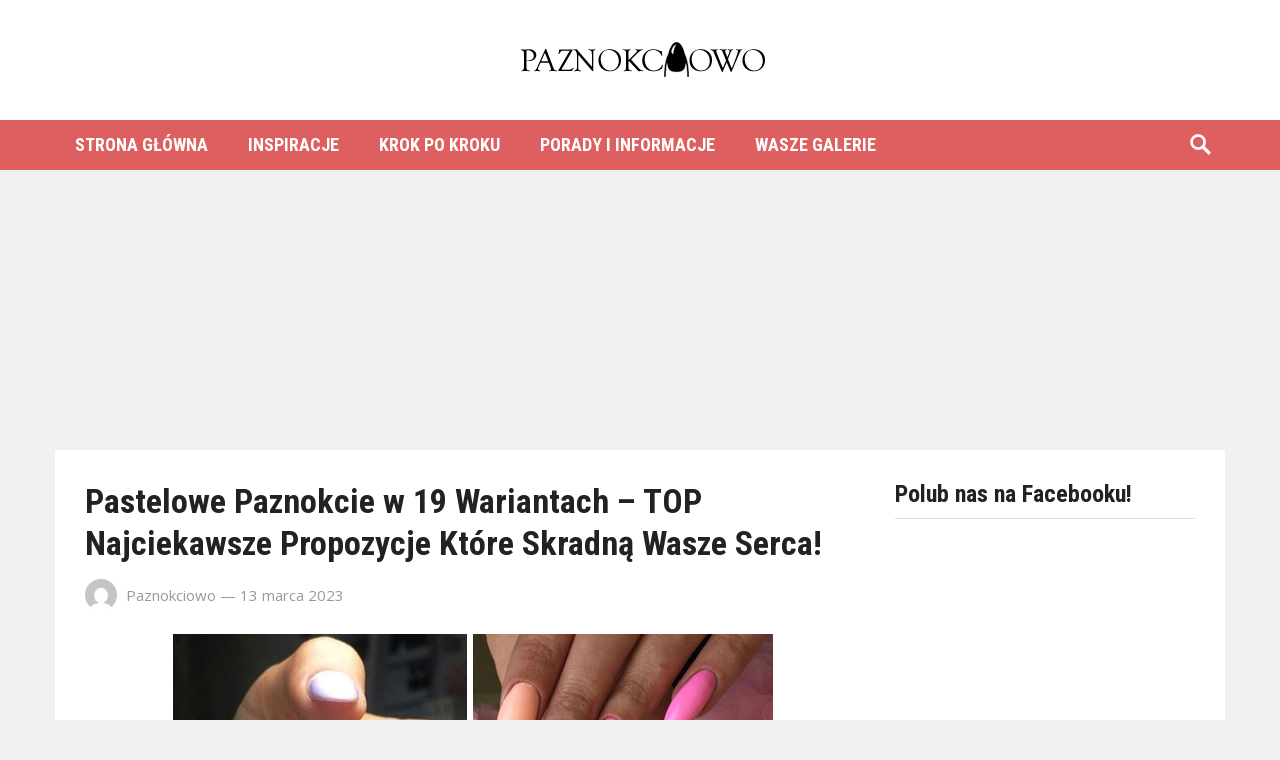

--- FILE ---
content_type: text/html; charset=UTF-8
request_url: https://paznokciowo.pl/pastelowe-paznokcie-w-19-wariantach/
body_size: 9521
content:
<!DOCTYPE html><html lang="pl-PL"><head><meta charset="UTF-8"><meta name="viewport" content="width=device-width, initial-scale=1"><meta http-equiv="X-UA-Compatible" content="IE=edge"><meta name="HandheldFriendly" content="true"><meta name="google-site-verification" content="rlVbpjxb8wWamh7bfjJAeAeG4Bwoy5PQv-s_i8Y6uX4" /><link rel="stylesheet" media="print" onload="this.onload=null;this.media='all';" id="ao_optimized_gfonts" href="https://fonts.googleapis.com/css?family=Open+Sans%3Aregular%2Citalic%2C700%7CRoboto+Condensed%3Aregular%2Citalic%2C700%26subset%3Dlatin%2C&amp;display=swap"><link rel="profile" href="https://gmpg.org/xfn/11"><link rel="icon" type="image/png" href="https://paznokciowo.pl/wp-content/uploads/2018/03/favicon.png" /><meta name='robots' content='index, follow, max-image-preview:large, max-snippet:-1, max-video-preview:-1' /><link media="all" href="https://paznokciowo.pl/wp-content/cache/autoptimize/css/autoptimize_cdc464b34038bf486af24b20f877f677.css" rel="stylesheet"><title>Pastelowe Paznokcie w 19 Wariantach - TOP Najciekawsze Propozycje Które Skradną Wasze Serca! -</title><link rel="canonical" href="https://paznokciowo.pl/pastelowe-paznokcie-w-19-wariantach/" /><link rel="next" href="https://paznokciowo.pl/pastelowe-paznokcie-w-19-wariantach/2/" /><meta property="og:locale" content="pl_PL" /><meta property="og:type" content="article" /><meta property="og:title" content="Pastelowe Paznokcie w 19 Wariantach - TOP Najciekawsze Propozycje Które Skradną Wasze Serca! -" /><meta property="og:description" content="Pastelowe paznokcie to idealny wybór na każdą porę roku! To chyba najczęściej i najchętniej wybierane..." /><meta property="og:url" content="https://paznokciowo.pl/pastelowe-paznokcie-w-19-wariantach/" /><meta property="og:site_name" content="Paznokciowo.pl" /><meta property="article:published_time" content="2023-03-13T15:15:42+00:00" /><meta property="article:modified_time" content="2023-03-13T15:15:43+00:00" /><meta property="og:image" content="https://paznokciowo.pl/wp-content/uploads/2019/06/pastelowy-manicure.jpg" /><meta property="og:image:width" content="600" /><meta property="og:image:height" content="300" /><meta property="og:image:type" content="image/jpeg" /><meta name="author" content="Paznokciowo" /><meta name="twitter:card" content="summary_large_image" /><meta name="twitter:label1" content="Napisane przez" /><meta name="twitter:data1" content="Paznokciowo" /><meta name="twitter:label2" content="Szacowany czas czytania" /><meta name="twitter:data2" content="6 minut" /> <script type="application/ld+json" class="yoast-schema-graph">{"@context":"https://schema.org","@graph":[{"@type":"WebPage","@id":"https://paznokciowo.pl/pastelowe-paznokcie-w-19-wariantach/","url":"https://paznokciowo.pl/pastelowe-paznokcie-w-19-wariantach/","name":"Pastelowe Paznokcie w 19 Wariantach - TOP Najciekawsze Propozycje Które Skradną Wasze Serca! -","isPartOf":{"@id":"https://paznokciowo.pl/#website"},"primaryImageOfPage":{"@id":"https://paznokciowo.pl/pastelowe-paznokcie-w-19-wariantach/#primaryimage"},"image":{"@id":"https://paznokciowo.pl/pastelowe-paznokcie-w-19-wariantach/#primaryimage"},"thumbnailUrl":"https://paznokciowo.pl/wp-content/uploads/2019/06/19-1.jpg","datePublished":"2023-03-13T15:15:42+00:00","dateModified":"2023-03-13T15:15:43+00:00","author":{"@id":"https://paznokciowo.pl/#/schema/person/437a4e1379b2f72a7ffeebfac6ad5aa7"},"inLanguage":"pl-PL","potentialAction":[{"@type":"ReadAction","target":["https://paznokciowo.pl/pastelowe-paznokcie-w-19-wariantach/"]}]},{"@type":"ImageObject","inLanguage":"pl-PL","@id":"https://paznokciowo.pl/pastelowe-paznokcie-w-19-wariantach/#primaryimage","url":"https://paznokciowo.pl/wp-content/uploads/2019/06/19-1.jpg","contentUrl":"https://paznokciowo.pl/wp-content/uploads/2019/06/19-1.jpg","width":564,"height":564},{"@type":"WebSite","@id":"https://paznokciowo.pl/#website","url":"https://paznokciowo.pl/","name":"Paznokciowo.pl","description":"Inspiracje i pomysły na paznokcie.","potentialAction":[{"@type":"SearchAction","target":{"@type":"EntryPoint","urlTemplate":"https://paznokciowo.pl/?s={search_term_string}"},"query-input":"required name=search_term_string"}],"inLanguage":"pl-PL"},{"@type":"Person","@id":"https://paznokciowo.pl/#/schema/person/437a4e1379b2f72a7ffeebfac6ad5aa7","name":"Paznokciowo","image":{"@type":"ImageObject","inLanguage":"pl-PL","@id":"https://paznokciowo.pl/#/schema/person/image/","url":"https://secure.gravatar.com/avatar/c3ae1c45725cab88c3514f9a24bc3e659219687922a15c0868ccdaaaace5ba91?s=96&d=mm&r=g","contentUrl":"https://secure.gravatar.com/avatar/c3ae1c45725cab88c3514f9a24bc3e659219687922a15c0868ccdaaaace5ba91?s=96&d=mm&r=g","caption":"Paznokciowo"},"url":"https://paznokciowo.pl/author/nati/"}]}</script> <link href='https://fonts.gstatic.com' crossorigin='anonymous' rel='preconnect' /><link rel="alternate" type="application/rss+xml" title="Paznokciowo.pl &raquo; Kanał z wpisami" href="https://paznokciowo.pl/feed/" /> <script type="text/javascript" src="https://paznokciowo.pl/wp-includes/js/jquery/jquery.min.js" id="jquery-core-js"></script> <link rel="https://api.w.org/" href="https://paznokciowo.pl/wp-json/" /><link rel="alternate" title="JSON" type="application/json" href="https://paznokciowo.pl/wp-json/wp/v2/posts/7709" /><link rel="alternate" title="oEmbed (JSON)" type="application/json+oembed" href="https://paznokciowo.pl/wp-json/oembed/1.0/embed?url=https%3A%2F%2Fpaznokciowo.pl%2Fpastelowe-paznokcie-w-19-wariantach%2F" /><link rel="alternate" title="oEmbed (XML)" type="text/xml+oembed" href="https://paznokciowo.pl/wp-json/oembed/1.0/embed?url=https%3A%2F%2Fpaznokciowo.pl%2Fpastelowe-paznokcie-w-19-wariantach%2F&#038;format=xml" /><link rel="alternate" hreflang="pl-PL" href="https://paznokciowo.pl/pastelowe-paznokcie-w-19-wariantach/"/><link rel="alternate" hreflang="pl" href="https://paznokciowo.pl/pastelowe-paznokcie-w-19-wariantach/"/></head><body data-rsssl=1 class="wp-singular post-template-default single single-post postid-7709 single-format-standard wp-theme-newsblock-pro theiaPostSlider_body theiaPostSlider_bodyWithMultiplePages translatepress-pl_PL"><div id="fb-root"></div> <script>(function(d, s, id) {
  var js, fjs = d.getElementsByTagName(s)[0];
  if (d.getElementById(id)) return;
  js = d.createElement(s); js.id = id;
  js.src = 'https://connect.facebook.net/pl_PL/sdk.js#xfbml=1&version=v2.12&appId=246148645459108&autoLogAppEvents=1';
  fjs.parentNode.insertBefore(js, fjs);
}(document, 'script', 'facebook-jssdk'));</script> <div id="page" class="site"><header id="masthead" class="site-header clear"><div class="site-start clear"><div class="container"><div class="site-branding"><div id="logo"> <span class="helper"></span> <a href="https://paznokciowo.pl/" rel="home"> <img src="https://paznokciowo.pl/wp-content/uploads/2018/03/paznokciowo-logo.png" alt=""/> </a></div></div><div id="slick-mobile-menu"></div></div></div><div id="primary-bar" class="clear"><div class="container"><nav id="primary-nav" class="primary-navigation"><div class="menu-menu-container"><ul id="primary-menu" class="sf-menu"><li id="menu-item-149" class="menu-item menu-item-type-custom menu-item-object-custom menu-item-home menu-item-149"><a href="https://paznokciowo.pl/">STRONA GŁÓWNA</a></li><li id="menu-item-13" class="menu-item menu-item-type-taxonomy menu-item-object-category current-post-ancestor current-menu-parent current-post-parent menu-item-13"><a href="https://paznokciowo.pl/category/inspiracje/">Inspiracje</a></li><li id="menu-item-9" class="menu-item menu-item-type-taxonomy menu-item-object-category menu-item-9"><a href="https://paznokciowo.pl/category/krok-po-kroku/">Krok Po Kroku</a></li><li id="menu-item-10" class="menu-item menu-item-type-taxonomy menu-item-object-category menu-item-10"><a href="https://paznokciowo.pl/category/porady-i-informacje/">Porady i Informacje</a></li><li id="menu-item-12" class="menu-item menu-item-type-taxonomy menu-item-object-category menu-item-12"><a href="https://paznokciowo.pl/category/wasze-galerie/">Wasze Galerie</a></li></ul></div></nav> <span class="search-icon"> <span class="genericon genericon-search"></span> <span class="genericon genericon-close"></span> </span><div class="header-search"><form id="searchform" method="get" action="https://paznokciowo.pl/"> <input type="search" name="s" class="search-input" placeholder="szukaj..." autocomplete="off"> <button type="submit" class="search-submit">Szukaj</button></form></div></div></div></header><div id="happythemes-ad-2" class="header-ad widget_ad ad-widget"><div class="adwidget"><center> <script async src="//pagead2.googlesyndication.com/pagead/js/adsbygoogle.js"></script>  <ins class="adsbygoogle elast"
 style="display:inline-block"
 data-ad-client="ca-pub-1641623845520573"
 data-ad-slot="6392714208"></ins> <script>(adsbygoogle = window.adsbygoogle || []).push({});</script> </center></div></div><div class="header-space"></div><div id="content" class="site-content container clear"><div id="primary" class="content-area"><main id="main" class="site-main" ><article id="post-7709" class="post-7709 post type-post status-publish format-standard has-post-thumbnail hentry category-inspiracje tag-hybrydy tag-inspiracje tag-inspiracje-na-pastelowe-paznokcie tag-manicure-pastelowy tag-modne-paznokcie tag-pastelowe-inspiracje tag-pastelowe-paznokcie tag-pastelowy-manicure tag-pastelowy-paznokcie tag-paznokciowo tag-zdobienie-paznokci"><header class="entry-header"><h1 class="entry-title">Pastelowe Paznokcie w 19 Wariantach &#8211; TOP Najciekawsze Propozycje Które Skradną Wasze Serca!</h1><div class="entry-meta clear"> <span class="entry-author"><a href="https://paznokciowo.pl/author/nati/"><img alt='' src='https://secure.gravatar.com/avatar/c3ae1c45725cab88c3514f9a24bc3e659219687922a15c0868ccdaaaace5ba91?s=48&#038;d=mm&#038;r=g' srcset='https://secure.gravatar.com/avatar/c3ae1c45725cab88c3514f9a24bc3e659219687922a15c0868ccdaaaace5ba91?s=96&#038;d=mm&#038;r=g 2x' class='avatar avatar-48 photo' height='48' width='48' decoding='async'/></a> <a href="https://paznokciowo.pl/author/nati/" title="Wpisy, których autorem jest Paznokciowo" rel="author">Paznokciowo</a></span> <span class="entry-date"> &#8212; 13 marca 2023</span></div></header><div class="entry-content"><div id="tps_slideContainer_7709" class="theiaPostSlider_slides"><div class="theiaPostSlider_preloadedSlide"><p><img fetchpriority="high" decoding="async" class="aligncenter size-full wp-image-13285" src="https://paznokciowo.pl/wp-content/uploads/2019/06/pastelowe-paznokcie-1.jpg" alt="" width="600" height="800" srcset="https://paznokciowo.pl/wp-content/uploads/2019/06/pastelowe-paznokcie-1.jpg 600w, https://paznokciowo.pl/wp-content/uploads/2019/06/pastelowe-paznokcie-1-225x300.jpg 225w" sizes="(max-width: 600px) 100vw, 600px" /><br /> <br> <script async src="https://pagead2.googlesyndication.com/pagead/js/adsbygoogle.js"></script> <ins class="adsbygoogle"
 style="display:block; text-align:center;"
 data-ad-layout="in-article"
 data-ad-format="fluid"
 data-ad-client="ca-pub-1641623845520573"
 data-ad-slot="4839704736"></ins> <script>(adsbygoogle = window.adsbygoogle || []).push({});</script> <br><br /> <strong><a href="https://modnepaznokcie.pl/top-20-inspiracji-na-pastelowe-paznokcie/" target="_blank" rel="noopener">Pastelowe paznokcie</a> to idealny wybór na każdą porę roku! To chyba najczęściej i najchętniej wybierane odcienie przez nas kobiety. Większość z Pań decyduje się na pastelowe paznokcie w sezonie wiosenno-letnim. Wtedy również ubieramy takie ubrania, akcesoria i dodatki.</strong></p><p>W dzisiejszym wpisie zgromadziliśmy dla Was 19 najciekawszych propozycji na pastelowy manicure. Te piękne kolor aż proszą się o to aby wybrać je na swoje pazurki.</p><p>Czy tym razem również postawicie na pastelowe paznokcie?</p><figure id="attachment_7711" aria-describedby="caption-attachment-7711" style="width: 564px" class="wp-caption aligncenter"><img decoding="async" class="wp-image-7711 size-full" src="https://paznokciowo.pl/wp-content/uploads/2019/06/1-1.jpg" alt="" width="564" height="564" srcset="https://paznokciowo.pl/wp-content/uploads/2019/06/1-1.jpg 564w, https://paznokciowo.pl/wp-content/uploads/2019/06/1-1-150x150.jpg 150w, https://paznokciowo.pl/wp-content/uploads/2019/06/1-1-300x300.jpg 300w" sizes="(max-width: 564px) 100vw, 564px" /><figcaption id="caption-attachment-7711" class="wp-caption-text"><a href="https://pl.pinterest.com/pin/583005114239828342/" target="_blank" rel="noopener">źródło</a></figcaption></figure><figure id="attachment_7712" aria-describedby="caption-attachment-7712" style="width: 564px" class="wp-caption aligncenter"><img loading="lazy" decoding="async" class="wp-image-7712 size-full" src="https://paznokciowo.pl/wp-content/uploads/2019/06/2-1.jpg" alt="" width="564" height="564" srcset="https://paznokciowo.pl/wp-content/uploads/2019/06/2-1.jpg 564w, https://paznokciowo.pl/wp-content/uploads/2019/06/2-1-150x150.jpg 150w, https://paznokciowo.pl/wp-content/uploads/2019/06/2-1-300x300.jpg 300w" sizes="auto, (max-width: 564px) 100vw, 564px" /><figcaption id="caption-attachment-7712" class="wp-caption-text"><a href="https://pl.pinterest.com/pin/558235316309477094/" target="_blank" rel="noopener">źródło</a></figcaption></figure><figure id="attachment_7713" aria-describedby="caption-attachment-7713" style="width: 563px" class="wp-caption aligncenter"><img loading="lazy" decoding="async" class="wp-image-7713 size-full" src="https://paznokciowo.pl/wp-content/uploads/2019/06/3-1.jpg" alt="" width="563" height="564" srcset="https://paznokciowo.pl/wp-content/uploads/2019/06/3-1.jpg 563w, https://paznokciowo.pl/wp-content/uploads/2019/06/3-1-150x150.jpg 150w, https://paznokciowo.pl/wp-content/uploads/2019/06/3-1-300x300.jpg 300w" sizes="auto, (max-width: 563px) 100vw, 563px" /><figcaption id="caption-attachment-7713" class="wp-caption-text"><a href="https://pl.pinterest.com/pin/677228862695928153/" target="_blank" rel="noopener">źródło</a></figcaption></figure> <br> <script async src="https://pagead2.googlesyndication.com/pagead/js/adsbygoogle.js"></script> <ins class="adsbygoogle"
 style="display:block; text-align:center;"
 data-ad-layout="in-article"
 data-ad-format="fluid"
 data-ad-client="ca-pub-1641623845520573"
 data-ad-slot="3658770410"></ins> <script>(adsbygoogle = window.adsbygoogle || []).push({});</script> <br></div></div><div id="tps_nav_lower_7709" class="theiaPostSlider_nav _center fontTheme _lower _slide_number_0"><div class="_buttons"><span class="_button _prev _another_post _disabled"><span class="_1"></span><span class="_2" ><span aria-hidden="true" class="tps-icon-arrow-circle-left"></span></span><span class="_3"></span></span><span class="_text">1 z 5</span><a rel="next" href="https://paznokciowo.pl/pastelowe-paznokcie-w-19-wariantach/2/" class="_button _next"><span class="_1">Następne</span><span class="_2" ><span aria-hidden="true" class="tps-icon-arrow-circle-right"></span></span><span class="_3"></span></a></div><div class="_title"><span class="_helper"></span></div></div><div class="theiaPostSlider_footer _footer"></div><p></p><div class='heateorSssClear'></div><div  class='heateor_sss_sharing_container heateor_sss_horizontal_sharing' data-heateor-sss-href='https://paznokciowo.pl/pastelowe-paznokcie-w-19-wariantach/'><div class='heateor_sss_sharing_title' style="font-weight:bold" >Udostępnij...</div><div class="heateor_sss_sharing_ul"><a aria-label="Facebook" class="heateor_sss_facebook" href="https://www.facebook.com/sharer/sharer.php?u=https%3A%2F%2Fpaznokciowo.pl%2Fpastelowe-paznokcie-w-19-wariantach%2F" title="Facebook" rel="nofollow noopener" target="_blank" style="font-size:32px!important;box-shadow:none;display:inline-block;vertical-align:middle"><span class="heateor_sss_svg" style="background-color:#3c589a;width:315px;height:35px;display:inline-block;opacity:1;float:left;font-size:32px;box-shadow:none;display:inline-block;font-size:16px;padding:0 4px;vertical-align:middle;background-repeat:repeat;overflow:hidden;padding:0;cursor:pointer;box-sizing:content-box"><svg style="display:block;" focusable="false" aria-hidden="true" xmlns="http://www.w3.org/2000/svg" width="100%" height="100%" viewBox="-5 -5 42 42"><path d="M17.78 27.5V17.008h3.522l.527-4.09h-4.05v-2.61c0-1.182.33-1.99 2.023-1.99h2.166V4.66c-.375-.05-1.66-.16-3.155-.16-3.123 0-5.26 1.905-5.26 5.405v3.016h-3.53v4.09h3.53V27.5h4.223z" fill="#fff"></path></svg></span></a><a aria-label="Pinterest" class="heateor_sss_button_pinterest" href="https://paznokciowo.pl/pastelowe-paznokcie-w-19-wariantach/" onclick="event.preventDefault();javascript:void( (function() {var e=document.createElement('script' );e.setAttribute('type','text/javascript' );e.setAttribute('charset','UTF-8' );e.setAttribute('src','//assets.pinterest.com/js/pinmarklet.js?r='+Math.random()*99999999);document.body.appendChild(e)})());" title="Pinterest" rel="nofollow noopener" style="font-size:32px!important;box-shadow:none;display:inline-block;vertical-align:middle"><span class="heateor_sss_svg heateor_sss_s__default heateor_sss_s_pinterest" style="background-color:#cc2329;width:315px;height:35px;display:inline-block;opacity:1;float:left;font-size:32px;box-shadow:none;display:inline-block;font-size:16px;padding:0 4px;vertical-align:middle;background-repeat:repeat;overflow:hidden;padding:0;cursor:pointer;box-sizing:content-box"><svg style="display:block;" focusable="false" aria-hidden="true" xmlns="http://www.w3.org/2000/svg" width="100%" height="100%" viewBox="-2 -2 35 35"><path fill="#fff" d="M16.539 4.5c-6.277 0-9.442 4.5-9.442 8.253 0 2.272.86 4.293 2.705 5.046.303.125.574.005.662-.33.061-.231.205-.816.27-1.06.088-.331.053-.447-.191-.736-.532-.627-.873-1.439-.873-2.591 0-3.338 2.498-6.327 6.505-6.327 3.548 0 5.497 2.168 5.497 5.062 0 3.81-1.686 7.025-4.188 7.025-1.382 0-2.416-1.142-2.085-2.545.397-1.674 1.166-3.48 1.166-4.689 0-1.081-.581-1.983-1.782-1.983-1.413 0-2.548 1.462-2.548 3.419 0 1.247.421 2.091.421 2.091l-1.699 7.199c-.505 2.137-.076 4.755-.039 5.019.021.158.223.196.314.077.13-.17 1.813-2.247 2.384-4.324.162-.587.929-3.631.929-3.631.46.876 1.801 1.646 3.227 1.646 4.247 0 7.128-3.871 7.128-9.053.003-3.918-3.317-7.568-8.361-7.568z"/></svg></span></a></div><div class="heateorSssClear"></div></div><div class='heateorSssClear'></div><div data-theia-post-slider-options='{&quot;slideContainer&quot;:&quot;#tps_slideContainer_7709&quot;,&quot;nav&quot;:&quot;.theiaPostSlider_nav&quot;,&quot;navText&quot;:&quot;%{currentSlide} z %{totalSlides}&quot;,&quot;helperText&quot;:&quot;&quot;,&quot;defaultSlide&quot;:0,&quot;transitionEffect&quot;:&quot;slide&quot;,&quot;transitionSpeed&quot;:400,&quot;keyboardShortcuts&quot;:true,&quot;scrollAfterRefresh&quot;:false,&quot;numberOfSlides&quot;:5,&quot;slides&quot;:[],&quot;useSlideSources&quot;:null,&quot;themeType&quot;:&quot;font&quot;,&quot;prevText&quot;:&quot;&quot;,&quot;nextText&quot;:&quot;Nast\u0119pne&quot;,&quot;buttonWidth&quot;:0,&quot;buttonWidth_post&quot;:0,&quot;postUrl&quot;:&quot;https:\/\/paznokciowo.pl\/pastelowe-paznokcie-w-19-wariantach\/&quot;,&quot;postId&quot;:7709,&quot;refreshAds&quot;:true,&quot;refreshAdsEveryNSlides&quot;:1,&quot;adRefreshingMechanism&quot;:&quot;page&quot;,&quot;ajaxUrl&quot;:&quot;https:\/\/paznokciowo.pl\/wp-admin\/admin-ajax.php&quot;,&quot;loopSlides&quot;:false,&quot;scrollTopOffset&quot;:0,&quot;hideNavigationOnFirstSlide&quot;:false,&quot;isRtl&quot;:false,&quot;excludedWords&quot;:[&quot;&quot;],&quot;prevFontIcon&quot;:&quot;&lt;span aria-hidden=\&quot;true\&quot; class=\&quot;tps-icon-arrow-circle-left\&quot;&gt;&lt;\/span&gt;&quot;,&quot;nextFontIcon&quot;:&quot;&lt;span aria-hidden=\&quot;true\&quot; class=\&quot;tps-icon-arrow-circle-right\&quot;&gt;&lt;\/span&gt;&quot;}'
 data-theia-post-slider-on-change-slide='&quot;&quot;'></div></div> <span class="entry-tags"> <span class="tag-links"> <a href="https://paznokciowo.pl/tag/hybrydy/" rel="tag">hybrydy</a> <a href="https://paznokciowo.pl/tag/inspiracje/" rel="tag">inspiracje</a> <a href="https://paznokciowo.pl/tag/inspiracje-na-pastelowe-paznokcie/" rel="tag">inspiracje na pastelowe paznokcie</a> <a href="https://paznokciowo.pl/tag/manicure-pastelowy/" rel="tag">manicure pastelowy</a> <a href="https://paznokciowo.pl/tag/modne-paznokcie/" rel="tag">modne paznokcie</a> <a href="https://paznokciowo.pl/tag/pastelowe-inspiracje/" rel="tag">pastelowe inspiracje</a> <a href="https://paznokciowo.pl/tag/pastelowe-paznokcie/" rel="tag">pastelowe paznokcie</a> <a href="https://paznokciowo.pl/tag/pastelowy-manicure/" rel="tag">pastelowy manicure</a> <a href="https://paznokciowo.pl/tag/pastelowy-paznokcie/" rel="tag">pastelowy paznokcie</a> <a href="https://paznokciowo.pl/tag/paznokciowo/" rel="tag">paznokciowo</a> <a href="https://paznokciowo.pl/tag/zdobienie-paznokci/" rel="tag">zdobienie paznokci</a></span> </span></article><div class="entry-related clear"><h3>Polecane <span>Dla Ciebie</span></h3><div class="related-loop clear"><div class="hentry"> <a class="thumbnail-link" href="https://paznokciowo.pl/galeria-na-wiosne/"><div class="thumbnail-wrap"> <img width="500" height="300" src="https://paznokciowo.pl/wp-content/uploads/2021/01/22-500x300.jpg" class="attachment-post_thumb size-post_thumb wp-post-image" alt="" decoding="async" loading="lazy" /></div> </a><h2 class="entry-title"><a href="https://paznokciowo.pl/galeria-na-wiosne/">Modne Paznokcie na Wiosnę</a></h2></div><div class="hentry last"> <a class="thumbnail-link" href="https://paznokciowo.pl/jakie-kolory-paznokci-na-jesien/"><div class="thumbnail-wrap"> <img width="500" height="300" src="https://paznokciowo.pl/wp-content/uploads/2020/10/1-3-500x300.jpg" class="attachment-post_thumb size-post_thumb wp-post-image" alt="" decoding="async" loading="lazy" /></div> </a><h2 class="entry-title"><a href="https://paznokciowo.pl/jakie-kolory-paznokci-na-jesien/">Jakie Kolory Paznokci na Jesień? TOP 25 Mega Modnych Inspiracji na Jesienny Manicure dla Was</a></h2></div><div class="hentry"> <a class="thumbnail-link" href="https://paznokciowo.pl/jesienne-paznokcie-galeria/"><div class="thumbnail-wrap"> <img width="500" height="300" src="https://paznokciowo.pl/wp-content/uploads/2018/11/1-4-500x300.jpg" class="attachment-post_thumb size-post_thumb wp-post-image" alt="" decoding="async" loading="lazy" srcset="https://paznokciowo.pl/wp-content/uploads/2018/11/1-4-500x300.jpg 500w, https://paznokciowo.pl/wp-content/uploads/2018/11/1-4-775x465.jpg 775w" sizes="auto, (max-width: 500px) 100vw, 500px" /></div> </a><h2 class="entry-title"><a href="https://paznokciowo.pl/jesienne-paznokcie-galeria/">Jesienne Paznokcie w 20 Odsłonach &#8211; TOP Najlepsze Propozycje na Jesienny Manicure</a></h2></div><div class="hentry last"> <a class="thumbnail-link" href="https://paznokciowo.pl/jesienne-paznokcie-20-inspiracji/"><div class="thumbnail-wrap"> <img width="500" height="300" src="https://paznokciowo.pl/wp-content/uploads/2019/09/10-10-500x300.jpg" class="attachment-post_thumb size-post_thumb wp-post-image" alt="" decoding="async" loading="lazy" /></div> </a><h2 class="entry-title"><a href="https://paznokciowo.pl/jesienne-paznokcie-20-inspiracji/">Jesienne Paznokcie &#8211; TOP 20 Stylowych Inspiracji na Modny Mani</a></h2></div></div></div></main></div><aside id="secondary" class="widget-area sidebar"><div id="custom_html-2" class="widget_text widget widget_custom_html"><h2 class="widget-title">Polub nas na Facebooku!</h2><div class="textwidget custom-html-widget"><div class="fb-page" data-href="https://www.facebook.com/inspiracjenapazurki/" data-width="295" data-small-header="false" data-adapt-container-width="true" data-hide-cover="false" data-show-facepile="true"><blockquote cite="https://www.facebook.com/inspiracjenapazurki/" class="fb-xfbml-parse-ignore"><a href="https://www.facebook.com/inspiracjenapazurki/">1001 pomysłów na piękne paznokcie</a></blockquote></div></div></div><div id="custom_html-5" class="widget_text widget widget_custom_html"><div class="textwidget custom-html-widget"><script async src="//pagead2.googlesyndication.com/pagead/js/adsbygoogle.js"></script> <ins class="adsbygoogle"
 style="display:block"
 data-ad-format="autorelaxed"
 data-ad-client="ca-pub-1641623845520573"
 data-ad-slot="2344114041"></ins> <script>(adsbygoogle = window.adsbygoogle || []).push({});</script></div></div><div id="newsblock_pro-popular-2" class="widget widget-newsblock_pro-popular widget_posts_thumbnail"><h2 class="widget-title">Popularne</h2><ul><li class="clear"><a href="https://paznokciowo.pl/kolorowy-dymek-na-paznokciach-krok-po-kroku/" rel="bookmark"><div class="thumbnail-wrap"><img width="300" height="300" src="https://paznokciowo.pl/wp-content/uploads/2018/03/Kolorowy-Dymek-na-Paznokciach-Krok-po-Kroku-300x300.jpg" class="attachment-post-thumbnail size-post-thumbnail wp-post-image" alt="" decoding="async" loading="lazy" srcset="https://paznokciowo.pl/wp-content/uploads/2018/03/Kolorowy-Dymek-na-Paznokciach-Krok-po-Kroku-300x300.jpg 300w, https://paznokciowo.pl/wp-content/uploads/2018/03/Kolorowy-Dymek-na-Paznokciach-Krok-po-Kroku-150x150.jpg 150w" sizes="auto, (max-width: 300px) 100vw, 300px" /></div></a><div class="entry-wrap"><a href="https://paznokciowo.pl/kolorowy-dymek-na-paznokciach-krok-po-kroku/" rel="bookmark">Kolorowy Dymek na Paznokciach Krok po Kroku</a><div class="entry-meta">17 marca 2018</div></div></li><li class="clear"><a href="https://paznokciowo.pl/inspiracje-na-paznokcie/" rel="bookmark"><div class="thumbnail-wrap"><img width="300" height="300" src="https://paznokciowo.pl/wp-content/uploads/2018/03/11-300x300.jpg" class="attachment-post-thumbnail size-post-thumbnail wp-post-image" alt="" decoding="async" loading="lazy" srcset="https://paznokciowo.pl/wp-content/uploads/2018/03/11-300x300.jpg 300w, https://paznokciowo.pl/wp-content/uploads/2018/03/11-150x150.jpg 150w" sizes="auto, (max-width: 300px) 100vw, 300px" /></div></a><div class="entry-wrap"><a href="https://paznokciowo.pl/inspiracje-na-paznokcie/" rel="bookmark">TOP 12 Inspiracji na Modne Paznokcie, Które Musicie Zobaczyć</a><div class="entry-meta">17 marca 2018</div></div></li><li class="clear"><a href="https://paznokciowo.pl/perlowe-paznokcie/" rel="bookmark"><div class="thumbnail-wrap"><img width="300" height="300" src="https://paznokciowo.pl/wp-content/uploads/2018/03/9-1-300x300.jpg" class="attachment-post-thumbnail size-post-thumbnail wp-post-image" alt="" decoding="async" loading="lazy" srcset="https://paznokciowo.pl/wp-content/uploads/2018/03/9-1-300x300.jpg 300w, https://paznokciowo.pl/wp-content/uploads/2018/03/9-1-150x150.jpg 150w" sizes="auto, (max-width: 300px) 100vw, 300px" /></div></a><div class="entry-wrap"><a href="https://paznokciowo.pl/perlowe-paznokcie/" rel="bookmark">Hit Tego Sezonu! PERŁOWE PAZNOKCIE: 20 Modnych Inspiracji</a><div class="entry-meta">19 marca 2018</div></div></li><li class="clear"><a href="https://paznokciowo.pl/manekin-manicure/" rel="bookmark"><div class="thumbnail-wrap"><img width="300" height="300" src="https://paznokciowo.pl/wp-content/uploads/2018/03/IMG_3490-300x300.jpg" class="attachment-post-thumbnail size-post-thumbnail wp-post-image" alt="" decoding="async" loading="lazy" srcset="https://paznokciowo.pl/wp-content/uploads/2018/03/IMG_3490-300x300.jpg 300w, https://paznokciowo.pl/wp-content/uploads/2018/03/IMG_3490-150x150.jpg 150w" sizes="auto, (max-width: 300px) 100vw, 300px" /></div></a><div class="entry-wrap"><a href="https://paznokciowo.pl/manekin-manicure/" rel="bookmark">Hit Sezonu! Manekin Manicure &#8211; Na Czym Polega, Jak Wygląda</a><div class="entry-meta">19 marca 2018</div></div></li><li class="clear"><a href="https://paznokciowo.pl/kwiaty-na-paznokciach/" rel="bookmark"><div class="thumbnail-wrap"><img width="300" height="300" src="https://paznokciowo.pl/wp-content/uploads/2018/03/9-3-300x300.jpg" class="attachment-post-thumbnail size-post-thumbnail wp-post-image" alt="" decoding="async" loading="lazy" srcset="https://paznokciowo.pl/wp-content/uploads/2018/03/9-3-300x300.jpg 300w, https://paznokciowo.pl/wp-content/uploads/2018/03/9-3-150x150.jpg 150w" sizes="auto, (max-width: 300px) 100vw, 300px" /></div></a><div class="entry-wrap"><a href="https://paznokciowo.pl/kwiaty-na-paznokciach/" rel="bookmark">Kwiaty na Paznokciach: TOP 30 Modnych Inspiracji na Kwiatowy Manicure</a><div class="entry-meta">20 marca 2018</div></div></li></ul></div></aside></div><footer id="colophon" class="site-footer"><div class="container"><div class="footer-columns clear"><div class="footer-column footer-column-1"><div id="text-2" class="widget footer-widget widget_text"><h3 class="widget-title">O Nas</h3><div class="textwidget"><p><strong>Paznokciowo.pl</strong> to serwis dla kobiet, które pragną mieć piękne dłonie i paznokcie. Znajdziesz tu mnóstwo ciekawych wzorków, inspiracji oraz autorskich stylizacji paznokci, które są aktualnie na topie.</p></div></div></div><div class="footer-column footer-column-2"><div id="newsblock_pro-random-3" class="widget footer-widget widget-newsblock_pro-random widget_posts_thumbnail"><h3 class="widget-title">Losowe</h3><ul><li class="clear"><a href="https://paznokciowo.pl/paznokcie-na-zime-i-swieta/" rel="bookmark"><div class="thumbnail-wrap"><img width="300" height="300" src="https://paznokciowo.pl/wp-content/uploads/2020/11/6-3-300x300.jpg" class="attachment-post-thumbnail size-post-thumbnail wp-post-image" alt="" decoding="async" loading="lazy" srcset="https://paznokciowo.pl/wp-content/uploads/2020/11/6-3-300x300.jpg 300w, https://paznokciowo.pl/wp-content/uploads/2020/11/6-3-150x150.jpg 150w, https://paznokciowo.pl/wp-content/uploads/2020/11/6-3.jpg 564w" sizes="auto, (max-width: 300px) 100vw, 300px" /></div></a><div class="entry-wrap"><a href="https://paznokciowo.pl/paznokcie-na-zime-i-swieta/" rel="bookmark">Modne Paznokcie na Zimę i Święta &#8211; Najlepsze Propozycje!</a><div class="entry-meta">2 grudnia 2021</div></div></li><li class="clear"><a href="https://paznokciowo.pl/slubne-paznokcie-dla-panny-mlodej/" rel="bookmark"><div class="thumbnail-wrap"><img width="300" height="300" src="https://paznokciowo.pl/wp-content/uploads/2018/07/27-300x300.jpg" class="attachment-post-thumbnail size-post-thumbnail wp-post-image" alt="" decoding="async" loading="lazy" srcset="https://paznokciowo.pl/wp-content/uploads/2018/07/27-300x300.jpg 300w, https://paznokciowo.pl/wp-content/uploads/2018/07/27-150x150.jpg 150w, https://paznokciowo.pl/wp-content/uploads/2018/07/27-768x767.jpg 768w, https://paznokciowo.pl/wp-content/uploads/2018/07/27-1024x1024.jpg 1024w, https://paznokciowo.pl/wp-content/uploads/2018/07/27.jpg 1080w" sizes="auto, (max-width: 300px) 100vw, 300px" /></div></a><div class="entry-wrap"><a href="https://paznokciowo.pl/slubne-paznokcie-dla-panny-mlodej/" rel="bookmark">Ślubne Paznokcie dla Panny Młodej: TOP 27 Super Inspiracji na Ślubny Manicure</a><div class="entry-meta">10 lipca 2018</div></div></li><li class="clear"><a href="https://paznokciowo.pl/neonowe-paznokcie-na-lato-galeria/" rel="bookmark"><div class="thumbnail-wrap"><img width="300" height="300" src="https://paznokciowo.pl/wp-content/uploads/2018/07/3-3-300x300.jpg" class="attachment-post-thumbnail size-post-thumbnail wp-post-image" alt="" decoding="async" loading="lazy" srcset="https://paznokciowo.pl/wp-content/uploads/2018/07/3-3-300x300.jpg 300w, https://paznokciowo.pl/wp-content/uploads/2018/07/3-3-150x150.jpg 150w" sizes="auto, (max-width: 300px) 100vw, 300px" /></div></a><div class="entry-wrap"><a href="https://paznokciowo.pl/neonowe-paznokcie-na-lato-galeria/" rel="bookmark">Neonowe Paznokcie na Lato: TOP 21 Cudownych Inspiracji na Ten Sezon!</a><div class="entry-meta">6 lipca 2018</div></div></li></ul></div></div><div class="footer-column footer-column-3"><div id="recent-posts-3" class="widget footer-widget widget_recent_entries"><h3 class="widget-title">Ostatnio dodane</h3><ul><li> <a href="https://paznokciowo.pl/magia-hybrydowych-paznokci/">Magia hybrydowych paznokci: Trwałość, piękno i wygoda dla każdej kobiety</a></li><li> <a href="https://paznokciowo.pl/kombinezony-damskie-na-lato/">Kombinezony damskie na lato – na co zwrócić uwagę przy zakupie?</a></li><li> <a href="https://paznokciowo.pl/jak-zadbac-o-zdrowe-i-piekne-stopy/">Jak zadbać o zdrowe i piękne stopy – kompleksowy przewodnik</a></li><li> <a href="https://paznokciowo.pl/najlepsze-sposoby-na-odzywienie-dloni-po-zimie/">Najlepsze sposoby na odżywienie dłoni po zimie – jakie kremy do rąk uratują suchą i popękaną skórę?</a></li></ul></div></div><div class="footer-column footer-column-4"><div id="custom_html-12" class="widget_text widget footer-widget widget_custom_html"><h3 class="widget-title">Zobacz także:</h3><div class="textwidget custom-html-widget"><a href="https://damusia.pl" alt="portal dla kobiet" target="blank">Damusia.pl</a> <br> <a href="https://modnepaznokcie.pl" alt="modne paznokcie" target="blank">ModnePaznokcie.pl</a> <br> <a href="http://przepiski.pl" alt="szybkie przepisy" target="blank">Przepiski.pl</a> <br> <a href="http://babskieporady.pl" alt="babskie porady" target="blank">BabskiePorady.pl</a></div></div></div></div><div class="clear"></div><div id="site-bottom" class="clear"><div class="site-info"> © 2023 <a href="https://paznokciowo.pl">Paznokciowo.pl</a> | <a href="https://paznokciowo.pl/polityka-prywatnosci/">Polityka Prywatności </a> | <a href="https://paznokciowo.pl/kontakt/">Kontakt</a></div></div></div></footer></div> <script type="text/javascript">(function($){ //create closure so we can safely use $ as alias for jQuery

    $(document).ready(function(){

        "use strict"; 

        $("#primary-bar").sticky( { topSpacing: 0 } );
    });

})(jQuery);</script> <template id="tp-language" data-tp-language="pl_PL"></template><script type="speculationrules">{"prefetch":[{"source":"document","where":{"and":[{"href_matches":"\/*"},{"not":{"href_matches":["\/wp-*.php","\/wp-admin\/*","\/wp-content\/uploads\/*","\/wp-content\/*","\/wp-content\/plugins\/*","\/wp-content\/themes\/newsblock-pro\/*","\/*\\?(.+)"]}},{"not":{"selector_matches":"a[rel~=\"nofollow\"]"}},{"not":{"selector_matches":".no-prefetch, .no-prefetch a"}}]},"eagerness":"conservative"}]}</script> <script>document.addEventListener('DOMContentLoaded', function (event) {
				for (let i = 0; i < document.forms.length; ++i) {
					let form = document.forms[i];
					if (form.method != "get") {  var input1oeozsw9 = document.createElement("input"); input1oeozsw9.setAttribute("type", "hidden"); input1oeozsw9.setAttribute("name", "1oeozsw9");  input1oeozsw9.setAttribute("value", "dzdwgqo7bsvw"); form.appendChild(input1oeozsw9); }
if (form.method != "get") {  var inputzm1uhtr0 = document.createElement("input"); inputzm1uhtr0.setAttribute("type", "hidden"); inputzm1uhtr0.setAttribute("name", "zm1uhtr0");  inputzm1uhtr0.setAttribute("value", "jc16ziskl3gj"); form.appendChild(inputzm1uhtr0); }
				}
			});</script> <script type="text/javascript" src="https://paznokciowo.pl/wp-content/cache/autoptimize/js/autoptimize_single_5ee990907b315027da600eeeaee2e04b.js" id="html5-js"></script> <script type="text/javascript" id="heateor_sss_sharing_js-js-before">function heateorSssLoadEvent(e) {var t=window.onload;if (typeof window.onload!="function") {window.onload=e}else{window.onload=function() {t();e()}}};	var heateorSssSharingAjaxUrl = 'https://paznokciowo.pl/wp-admin/admin-ajax.php', heateorSssCloseIconPath = 'https://paznokciowo.pl/wp-content/plugins/sassy-social-share/public/../images/close.png', heateorSssPluginIconPath = 'https://paznokciowo.pl/wp-content/plugins/sassy-social-share/public/../images/logo.png', heateorSssHorizontalSharingCountEnable = 0, heateorSssVerticalSharingCountEnable = 0, heateorSssSharingOffset = -10; var heateorSssMobileStickySharingEnabled = 0;var heateorSssCopyLinkMessage = "Link skopiowany";var heateorSssUrlCountFetched = [], heateorSssSharesText = 'Udostępnienia', heateorSssShareText = 'Udostępnij';function heateorSssPopup(e) {window.open(e,"popUpWindow","height=400,width=600,left=400,top=100,resizable,scrollbars,toolbar=0,personalbar=0,menubar=no,location=no,directories=no,status")}</script>  <script async src="https://www.googletagmanager.com/gtag/js?id=UA-116047760-1"></script> <script>window.dataLayer = window.dataLayer || [];
  function gtag(){dataLayer.push(arguments);}
  gtag('js', new Date());

  gtag('config', 'UA-116047760-1');</script> <script defer src="https://paznokciowo.pl/wp-content/cache/autoptimize/js/autoptimize_75609c208ebd8da2aa6c1298f8ef981f.js"></script></body></html>

--- FILE ---
content_type: text/html; charset=utf-8
request_url: https://www.google.com/recaptcha/api2/aframe
body_size: 268
content:
<!DOCTYPE HTML><html><head><meta http-equiv="content-type" content="text/html; charset=UTF-8"></head><body><script nonce="JQKzhTI6y022MDt-4BpiFA">/** Anti-fraud and anti-abuse applications only. See google.com/recaptcha */ try{var clients={'sodar':'https://pagead2.googlesyndication.com/pagead/sodar?'};window.addEventListener("message",function(a){try{if(a.source===window.parent){var b=JSON.parse(a.data);var c=clients[b['id']];if(c){var d=document.createElement('img');d.src=c+b['params']+'&rc='+(localStorage.getItem("rc::a")?sessionStorage.getItem("rc::b"):"");window.document.body.appendChild(d);sessionStorage.setItem("rc::e",parseInt(sessionStorage.getItem("rc::e")||0)+1);localStorage.setItem("rc::h",'1769005817020');}}}catch(b){}});window.parent.postMessage("_grecaptcha_ready", "*");}catch(b){}</script></body></html>